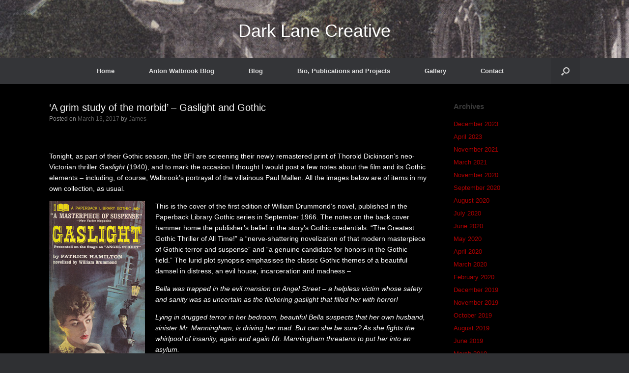

--- FILE ---
content_type: text/html; charset=UTF-8
request_url: https://darklanecreative.com/a-grim-study-of-the-morbid-gaslight-and-gothic/
body_size: 17322
content:
<!DOCTYPE html>
<html lang="en-GB">
<head>
	<meta charset="UTF-8" />
	<meta http-equiv="X-UA-Compatible" content="IE=10" />
	<link rel="profile" href="http://gmpg.org/xfn/11" />
	<link rel="pingback" href="https://darklanecreative.com/xmlrpc.php" />
	<meta name='robots' content='index, follow, max-image-preview:large, max-snippet:-1, max-video-preview:-1' />
	<style>img:is([sizes="auto" i], [sizes^="auto," i]) { contain-intrinsic-size: 3000px 1500px }</style>
	
	<!-- This site is optimized with the Yoast SEO plugin v26.8 - https://yoast.com/product/yoast-seo-wordpress/ -->
	<title>&#039;A grim study of the morbid&#039; - Gaslight and Gothic - Dark Lane Creative</title>
	<meta name="description" content="A look at the Gothic background to Anton Walbrook&#039;s performance in the film &#039;Gaslight&#039; (DIckinson, 1940)" />
	<link rel="canonical" href="https://darklanecreative.com/a-grim-study-of-the-morbid-gaslight-and-gothic/" />
	<meta property="og:locale" content="en_GB" />
	<meta property="og:type" content="article" />
	<meta property="og:title" content="&#039;A grim study of the morbid&#039; - Gaslight and Gothic - Dark Lane Creative" />
	<meta property="og:description" content="A look at the Gothic background to Anton Walbrook&#039;s performance in the film &#039;Gaslight&#039; (DIckinson, 1940)" />
	<meta property="og:url" content="https://darklanecreative.com/a-grim-study-of-the-morbid-gaslight-and-gothic/" />
	<meta property="og:site_name" content="Dark Lane Creative" />
	<meta property="article:published_time" content="2017-03-13T22:28:25+00:00" />
	<meta property="article:modified_time" content="2020-04-29T07:13:12+00:00" />
	<meta property="og:image" content="https://darklanecreative.com/wp-content/uploads/2017/03/3505648.jpg" />
	<meta name="author" content="James" />
	<meta name="twitter:card" content="summary_large_image" />
	<meta name="twitter:label1" content="Written by" />
	<meta name="twitter:data1" content="James" />
	<meta name="twitter:label2" content="Estimated reading time" />
	<meta name="twitter:data2" content="9 minutes" />
	<script type="application/ld+json" class="yoast-schema-graph">{"@context":"https://schema.org","@graph":[{"@type":"Article","@id":"https://darklanecreative.com/a-grim-study-of-the-morbid-gaslight-and-gothic/#article","isPartOf":{"@id":"https://darklanecreative.com/a-grim-study-of-the-morbid-gaslight-and-gothic/"},"author":{"name":"James","@id":"https://darklanecreative.com/#/schema/person/a7f3ff94dd5aa3eaa5733f5f8ef50c3d"},"headline":"&#8216;A grim study of the morbid&#8217; &#8211; Gaslight and Gothic","datePublished":"2017-03-13T22:28:25+00:00","dateModified":"2020-04-29T07:13:12+00:00","mainEntityOfPage":{"@id":"https://darklanecreative.com/a-grim-study-of-the-morbid-gaslight-and-gothic/"},"wordCount":1921,"commentCount":1,"keywords":["Angel Street","Angela Lansbury","Anton Walbrook","classic movies","Diana Wynyard","Gaslight","gaslighting","Gothic film","Patrick Hamilton","Pimlico Square","The Murder in Thornton Square","Thorold Dickinson"],"articleSection":["All","Diana Wynyard","Gaslight","Thorold Dickinson"],"inLanguage":"en-GB","potentialAction":[{"@type":"CommentAction","name":"Comment","target":["https://darklanecreative.com/a-grim-study-of-the-morbid-gaslight-and-gothic/#respond"]}]},{"@type":"WebPage","@id":"https://darklanecreative.com/a-grim-study-of-the-morbid-gaslight-and-gothic/","url":"https://darklanecreative.com/a-grim-study-of-the-morbid-gaslight-and-gothic/","name":"'A grim study of the morbid' - Gaslight and Gothic - Dark Lane Creative","isPartOf":{"@id":"https://darklanecreative.com/#website"},"datePublished":"2017-03-13T22:28:25+00:00","dateModified":"2020-04-29T07:13:12+00:00","author":{"@id":"https://darklanecreative.com/#/schema/person/a7f3ff94dd5aa3eaa5733f5f8ef50c3d"},"description":"A look at the Gothic background to Anton Walbrook's performance in the film 'Gaslight' (DIckinson, 1940)","breadcrumb":{"@id":"https://darklanecreative.com/a-grim-study-of-the-morbid-gaslight-and-gothic/#breadcrumb"},"inLanguage":"en-GB","potentialAction":[{"@type":"ReadAction","target":["https://darklanecreative.com/a-grim-study-of-the-morbid-gaslight-and-gothic/"]}]},{"@type":"BreadcrumbList","@id":"https://darklanecreative.com/a-grim-study-of-the-morbid-gaslight-and-gothic/#breadcrumb","itemListElement":[{"@type":"ListItem","position":1,"name":"Home","item":"https://darklanecreative.com/"},{"@type":"ListItem","position":2,"name":"Blog","item":"https://darklanecreative.com/blog/"},{"@type":"ListItem","position":3,"name":"&#8216;A grim study of the morbid&#8217; &#8211; Gaslight and Gothic"}]},{"@type":"WebSite","@id":"https://darklanecreative.com/#website","url":"https://darklanecreative.com/","name":"Dark Lane Creative","description":"Exploring the world of visual culture","potentialAction":[{"@type":"SearchAction","target":{"@type":"EntryPoint","urlTemplate":"https://darklanecreative.com/?s={search_term_string}"},"query-input":{"@type":"PropertyValueSpecification","valueRequired":true,"valueName":"search_term_string"}}],"inLanguage":"en-GB"},{"@type":"Person","@id":"https://darklanecreative.com/#/schema/person/a7f3ff94dd5aa3eaa5733f5f8ef50c3d","name":"James","image":{"@type":"ImageObject","inLanguage":"en-GB","@id":"https://darklanecreative.com/#/schema/person/image/","url":"https://secure.gravatar.com/avatar/9f7ef1ddfe30a068db51d494d06ebe4ca28999bae93e267cc5d0ff12ceb78fdb?s=96&d=mm&r=g","contentUrl":"https://secure.gravatar.com/avatar/9f7ef1ddfe30a068db51d494d06ebe4ca28999bae93e267cc5d0ff12ceb78fdb?s=96&d=mm&r=g","caption":"James"},"url":"https://darklanecreative.com/author/james/"}]}</script>
	<!-- / Yoast SEO plugin. -->


<link rel="alternate" type="application/rss+xml" title="Dark Lane Creative &raquo; Feed" href="https://darklanecreative.com/feed/" />
<link rel="alternate" type="application/rss+xml" title="Dark Lane Creative &raquo; Comments Feed" href="https://darklanecreative.com/comments/feed/" />
<link rel="alternate" type="application/rss+xml" title="Dark Lane Creative &raquo; &#8216;A grim study of the morbid&#8217; &#8211; Gaslight and Gothic Comments Feed" href="https://darklanecreative.com/a-grim-study-of-the-morbid-gaslight-and-gothic/feed/" />
		<!-- This site uses the Google Analytics by MonsterInsights plugin v9.11.1 - Using Analytics tracking - https://www.monsterinsights.com/ -->
		<!-- Note: MonsterInsights is not currently configured on this site. The site owner needs to authenticate with Google Analytics in the MonsterInsights settings panel. -->
					<!-- No tracking code set -->
				<!-- / Google Analytics by MonsterInsights -->
		<script type="text/javascript">
/* <![CDATA[ */
window._wpemojiSettings = {"baseUrl":"https:\/\/s.w.org\/images\/core\/emoji\/16.0.1\/72x72\/","ext":".png","svgUrl":"https:\/\/s.w.org\/images\/core\/emoji\/16.0.1\/svg\/","svgExt":".svg","source":{"concatemoji":"https:\/\/darklanecreative.com\/wp-includes\/js\/wp-emoji-release.min.js?ver=6.8.3"}};
/*! This file is auto-generated */
!function(s,n){var o,i,e;function c(e){try{var t={supportTests:e,timestamp:(new Date).valueOf()};sessionStorage.setItem(o,JSON.stringify(t))}catch(e){}}function p(e,t,n){e.clearRect(0,0,e.canvas.width,e.canvas.height),e.fillText(t,0,0);var t=new Uint32Array(e.getImageData(0,0,e.canvas.width,e.canvas.height).data),a=(e.clearRect(0,0,e.canvas.width,e.canvas.height),e.fillText(n,0,0),new Uint32Array(e.getImageData(0,0,e.canvas.width,e.canvas.height).data));return t.every(function(e,t){return e===a[t]})}function u(e,t){e.clearRect(0,0,e.canvas.width,e.canvas.height),e.fillText(t,0,0);for(var n=e.getImageData(16,16,1,1),a=0;a<n.data.length;a++)if(0!==n.data[a])return!1;return!0}function f(e,t,n,a){switch(t){case"flag":return n(e,"\ud83c\udff3\ufe0f\u200d\u26a7\ufe0f","\ud83c\udff3\ufe0f\u200b\u26a7\ufe0f")?!1:!n(e,"\ud83c\udde8\ud83c\uddf6","\ud83c\udde8\u200b\ud83c\uddf6")&&!n(e,"\ud83c\udff4\udb40\udc67\udb40\udc62\udb40\udc65\udb40\udc6e\udb40\udc67\udb40\udc7f","\ud83c\udff4\u200b\udb40\udc67\u200b\udb40\udc62\u200b\udb40\udc65\u200b\udb40\udc6e\u200b\udb40\udc67\u200b\udb40\udc7f");case"emoji":return!a(e,"\ud83e\udedf")}return!1}function g(e,t,n,a){var r="undefined"!=typeof WorkerGlobalScope&&self instanceof WorkerGlobalScope?new OffscreenCanvas(300,150):s.createElement("canvas"),o=r.getContext("2d",{willReadFrequently:!0}),i=(o.textBaseline="top",o.font="600 32px Arial",{});return e.forEach(function(e){i[e]=t(o,e,n,a)}),i}function t(e){var t=s.createElement("script");t.src=e,t.defer=!0,s.head.appendChild(t)}"undefined"!=typeof Promise&&(o="wpEmojiSettingsSupports",i=["flag","emoji"],n.supports={everything:!0,everythingExceptFlag:!0},e=new Promise(function(e){s.addEventListener("DOMContentLoaded",e,{once:!0})}),new Promise(function(t){var n=function(){try{var e=JSON.parse(sessionStorage.getItem(o));if("object"==typeof e&&"number"==typeof e.timestamp&&(new Date).valueOf()<e.timestamp+604800&&"object"==typeof e.supportTests)return e.supportTests}catch(e){}return null}();if(!n){if("undefined"!=typeof Worker&&"undefined"!=typeof OffscreenCanvas&&"undefined"!=typeof URL&&URL.createObjectURL&&"undefined"!=typeof Blob)try{var e="postMessage("+g.toString()+"("+[JSON.stringify(i),f.toString(),p.toString(),u.toString()].join(",")+"));",a=new Blob([e],{type:"text/javascript"}),r=new Worker(URL.createObjectURL(a),{name:"wpTestEmojiSupports"});return void(r.onmessage=function(e){c(n=e.data),r.terminate(),t(n)})}catch(e){}c(n=g(i,f,p,u))}t(n)}).then(function(e){for(var t in e)n.supports[t]=e[t],n.supports.everything=n.supports.everything&&n.supports[t],"flag"!==t&&(n.supports.everythingExceptFlag=n.supports.everythingExceptFlag&&n.supports[t]);n.supports.everythingExceptFlag=n.supports.everythingExceptFlag&&!n.supports.flag,n.DOMReady=!1,n.readyCallback=function(){n.DOMReady=!0}}).then(function(){return e}).then(function(){var e;n.supports.everything||(n.readyCallback(),(e=n.source||{}).concatemoji?t(e.concatemoji):e.wpemoji&&e.twemoji&&(t(e.twemoji),t(e.wpemoji)))}))}((window,document),window._wpemojiSettings);
/* ]]> */
</script>
<style id='wp-emoji-styles-inline-css' type='text/css'>

	img.wp-smiley, img.emoji {
		display: inline !important;
		border: none !important;
		box-shadow: none !important;
		height: 1em !important;
		width: 1em !important;
		margin: 0 0.07em !important;
		vertical-align: -0.1em !important;
		background: none !important;
		padding: 0 !important;
	}
</style>
<link rel='stylesheet' id='wp-block-library-css' href='https://darklanecreative.com/wp-includes/css/dist/block-library/style.min.css?ver=6.8.3' type='text/css' media='all' />
<style id='classic-theme-styles-inline-css' type='text/css'>
/*! This file is auto-generated */
.wp-block-button__link{color:#fff;background-color:#32373c;border-radius:9999px;box-shadow:none;text-decoration:none;padding:calc(.667em + 2px) calc(1.333em + 2px);font-size:1.125em}.wp-block-file__button{background:#32373c;color:#fff;text-decoration:none}
</style>
<style id='global-styles-inline-css' type='text/css'>
:root{--wp--preset--aspect-ratio--square: 1;--wp--preset--aspect-ratio--4-3: 4/3;--wp--preset--aspect-ratio--3-4: 3/4;--wp--preset--aspect-ratio--3-2: 3/2;--wp--preset--aspect-ratio--2-3: 2/3;--wp--preset--aspect-ratio--16-9: 16/9;--wp--preset--aspect-ratio--9-16: 9/16;--wp--preset--color--black: #000000;--wp--preset--color--cyan-bluish-gray: #abb8c3;--wp--preset--color--white: #ffffff;--wp--preset--color--pale-pink: #f78da7;--wp--preset--color--vivid-red: #cf2e2e;--wp--preset--color--luminous-vivid-orange: #ff6900;--wp--preset--color--luminous-vivid-amber: #fcb900;--wp--preset--color--light-green-cyan: #7bdcb5;--wp--preset--color--vivid-green-cyan: #00d084;--wp--preset--color--pale-cyan-blue: #8ed1fc;--wp--preset--color--vivid-cyan-blue: #0693e3;--wp--preset--color--vivid-purple: #9b51e0;--wp--preset--gradient--vivid-cyan-blue-to-vivid-purple: linear-gradient(135deg,rgba(6,147,227,1) 0%,rgb(155,81,224) 100%);--wp--preset--gradient--light-green-cyan-to-vivid-green-cyan: linear-gradient(135deg,rgb(122,220,180) 0%,rgb(0,208,130) 100%);--wp--preset--gradient--luminous-vivid-amber-to-luminous-vivid-orange: linear-gradient(135deg,rgba(252,185,0,1) 0%,rgba(255,105,0,1) 100%);--wp--preset--gradient--luminous-vivid-orange-to-vivid-red: linear-gradient(135deg,rgba(255,105,0,1) 0%,rgb(207,46,46) 100%);--wp--preset--gradient--very-light-gray-to-cyan-bluish-gray: linear-gradient(135deg,rgb(238,238,238) 0%,rgb(169,184,195) 100%);--wp--preset--gradient--cool-to-warm-spectrum: linear-gradient(135deg,rgb(74,234,220) 0%,rgb(151,120,209) 20%,rgb(207,42,186) 40%,rgb(238,44,130) 60%,rgb(251,105,98) 80%,rgb(254,248,76) 100%);--wp--preset--gradient--blush-light-purple: linear-gradient(135deg,rgb(255,206,236) 0%,rgb(152,150,240) 100%);--wp--preset--gradient--blush-bordeaux: linear-gradient(135deg,rgb(254,205,165) 0%,rgb(254,45,45) 50%,rgb(107,0,62) 100%);--wp--preset--gradient--luminous-dusk: linear-gradient(135deg,rgb(255,203,112) 0%,rgb(199,81,192) 50%,rgb(65,88,208) 100%);--wp--preset--gradient--pale-ocean: linear-gradient(135deg,rgb(255,245,203) 0%,rgb(182,227,212) 50%,rgb(51,167,181) 100%);--wp--preset--gradient--electric-grass: linear-gradient(135deg,rgb(202,248,128) 0%,rgb(113,206,126) 100%);--wp--preset--gradient--midnight: linear-gradient(135deg,rgb(2,3,129) 0%,rgb(40,116,252) 100%);--wp--preset--font-size--small: 13px;--wp--preset--font-size--medium: 20px;--wp--preset--font-size--large: 36px;--wp--preset--font-size--x-large: 42px;--wp--preset--spacing--20: 0.44rem;--wp--preset--spacing--30: 0.67rem;--wp--preset--spacing--40: 1rem;--wp--preset--spacing--50: 1.5rem;--wp--preset--spacing--60: 2.25rem;--wp--preset--spacing--70: 3.38rem;--wp--preset--spacing--80: 5.06rem;--wp--preset--shadow--natural: 6px 6px 9px rgba(0, 0, 0, 0.2);--wp--preset--shadow--deep: 12px 12px 50px rgba(0, 0, 0, 0.4);--wp--preset--shadow--sharp: 6px 6px 0px rgba(0, 0, 0, 0.2);--wp--preset--shadow--outlined: 6px 6px 0px -3px rgba(255, 255, 255, 1), 6px 6px rgba(0, 0, 0, 1);--wp--preset--shadow--crisp: 6px 6px 0px rgba(0, 0, 0, 1);}:where(.is-layout-flex){gap: 0.5em;}:where(.is-layout-grid){gap: 0.5em;}body .is-layout-flex{display: flex;}.is-layout-flex{flex-wrap: wrap;align-items: center;}.is-layout-flex > :is(*, div){margin: 0;}body .is-layout-grid{display: grid;}.is-layout-grid > :is(*, div){margin: 0;}:where(.wp-block-columns.is-layout-flex){gap: 2em;}:where(.wp-block-columns.is-layout-grid){gap: 2em;}:where(.wp-block-post-template.is-layout-flex){gap: 1.25em;}:where(.wp-block-post-template.is-layout-grid){gap: 1.25em;}.has-black-color{color: var(--wp--preset--color--black) !important;}.has-cyan-bluish-gray-color{color: var(--wp--preset--color--cyan-bluish-gray) !important;}.has-white-color{color: var(--wp--preset--color--white) !important;}.has-pale-pink-color{color: var(--wp--preset--color--pale-pink) !important;}.has-vivid-red-color{color: var(--wp--preset--color--vivid-red) !important;}.has-luminous-vivid-orange-color{color: var(--wp--preset--color--luminous-vivid-orange) !important;}.has-luminous-vivid-amber-color{color: var(--wp--preset--color--luminous-vivid-amber) !important;}.has-light-green-cyan-color{color: var(--wp--preset--color--light-green-cyan) !important;}.has-vivid-green-cyan-color{color: var(--wp--preset--color--vivid-green-cyan) !important;}.has-pale-cyan-blue-color{color: var(--wp--preset--color--pale-cyan-blue) !important;}.has-vivid-cyan-blue-color{color: var(--wp--preset--color--vivid-cyan-blue) !important;}.has-vivid-purple-color{color: var(--wp--preset--color--vivid-purple) !important;}.has-black-background-color{background-color: var(--wp--preset--color--black) !important;}.has-cyan-bluish-gray-background-color{background-color: var(--wp--preset--color--cyan-bluish-gray) !important;}.has-white-background-color{background-color: var(--wp--preset--color--white) !important;}.has-pale-pink-background-color{background-color: var(--wp--preset--color--pale-pink) !important;}.has-vivid-red-background-color{background-color: var(--wp--preset--color--vivid-red) !important;}.has-luminous-vivid-orange-background-color{background-color: var(--wp--preset--color--luminous-vivid-orange) !important;}.has-luminous-vivid-amber-background-color{background-color: var(--wp--preset--color--luminous-vivid-amber) !important;}.has-light-green-cyan-background-color{background-color: var(--wp--preset--color--light-green-cyan) !important;}.has-vivid-green-cyan-background-color{background-color: var(--wp--preset--color--vivid-green-cyan) !important;}.has-pale-cyan-blue-background-color{background-color: var(--wp--preset--color--pale-cyan-blue) !important;}.has-vivid-cyan-blue-background-color{background-color: var(--wp--preset--color--vivid-cyan-blue) !important;}.has-vivid-purple-background-color{background-color: var(--wp--preset--color--vivid-purple) !important;}.has-black-border-color{border-color: var(--wp--preset--color--black) !important;}.has-cyan-bluish-gray-border-color{border-color: var(--wp--preset--color--cyan-bluish-gray) !important;}.has-white-border-color{border-color: var(--wp--preset--color--white) !important;}.has-pale-pink-border-color{border-color: var(--wp--preset--color--pale-pink) !important;}.has-vivid-red-border-color{border-color: var(--wp--preset--color--vivid-red) !important;}.has-luminous-vivid-orange-border-color{border-color: var(--wp--preset--color--luminous-vivid-orange) !important;}.has-luminous-vivid-amber-border-color{border-color: var(--wp--preset--color--luminous-vivid-amber) !important;}.has-light-green-cyan-border-color{border-color: var(--wp--preset--color--light-green-cyan) !important;}.has-vivid-green-cyan-border-color{border-color: var(--wp--preset--color--vivid-green-cyan) !important;}.has-pale-cyan-blue-border-color{border-color: var(--wp--preset--color--pale-cyan-blue) !important;}.has-vivid-cyan-blue-border-color{border-color: var(--wp--preset--color--vivid-cyan-blue) !important;}.has-vivid-purple-border-color{border-color: var(--wp--preset--color--vivid-purple) !important;}.has-vivid-cyan-blue-to-vivid-purple-gradient-background{background: var(--wp--preset--gradient--vivid-cyan-blue-to-vivid-purple) !important;}.has-light-green-cyan-to-vivid-green-cyan-gradient-background{background: var(--wp--preset--gradient--light-green-cyan-to-vivid-green-cyan) !important;}.has-luminous-vivid-amber-to-luminous-vivid-orange-gradient-background{background: var(--wp--preset--gradient--luminous-vivid-amber-to-luminous-vivid-orange) !important;}.has-luminous-vivid-orange-to-vivid-red-gradient-background{background: var(--wp--preset--gradient--luminous-vivid-orange-to-vivid-red) !important;}.has-very-light-gray-to-cyan-bluish-gray-gradient-background{background: var(--wp--preset--gradient--very-light-gray-to-cyan-bluish-gray) !important;}.has-cool-to-warm-spectrum-gradient-background{background: var(--wp--preset--gradient--cool-to-warm-spectrum) !important;}.has-blush-light-purple-gradient-background{background: var(--wp--preset--gradient--blush-light-purple) !important;}.has-blush-bordeaux-gradient-background{background: var(--wp--preset--gradient--blush-bordeaux) !important;}.has-luminous-dusk-gradient-background{background: var(--wp--preset--gradient--luminous-dusk) !important;}.has-pale-ocean-gradient-background{background: var(--wp--preset--gradient--pale-ocean) !important;}.has-electric-grass-gradient-background{background: var(--wp--preset--gradient--electric-grass) !important;}.has-midnight-gradient-background{background: var(--wp--preset--gradient--midnight) !important;}.has-small-font-size{font-size: var(--wp--preset--font-size--small) !important;}.has-medium-font-size{font-size: var(--wp--preset--font-size--medium) !important;}.has-large-font-size{font-size: var(--wp--preset--font-size--large) !important;}.has-x-large-font-size{font-size: var(--wp--preset--font-size--x-large) !important;}
:where(.wp-block-post-template.is-layout-flex){gap: 1.25em;}:where(.wp-block-post-template.is-layout-grid){gap: 1.25em;}
:where(.wp-block-columns.is-layout-flex){gap: 2em;}:where(.wp-block-columns.is-layout-grid){gap: 2em;}
:root :where(.wp-block-pullquote){font-size: 1.5em;line-height: 1.6;}
</style>
<link rel='stylesheet' id='wp-components-css' href='https://darklanecreative.com/wp-includes/css/dist/components/style.min.css?ver=6.8.3' type='text/css' media='all' />
<link rel='stylesheet' id='godaddy-styles-css' href='https://darklanecreative.com/wp-content/mu-plugins/vendor/wpex/godaddy-launch/includes/Dependencies/GoDaddy/Styles/build/latest.css?ver=2.0.2' type='text/css' media='all' />
<link rel='stylesheet' id='vantage-style-css' href='https://darklanecreative.com/wp-content/themes/vantage/style.css?ver=1.20.32' type='text/css' media='all' />
<link rel='stylesheet' id='font-awesome-css' href='https://darklanecreative.com/wp-content/themes/vantage/fontawesome/css/font-awesome.css?ver=4.6.2' type='text/css' media='all' />
<link rel='stylesheet' id='siteorigin-mobilenav-css' href='https://darklanecreative.com/wp-content/themes/vantage/inc/mobilenav/css/mobilenav.css?ver=1.20.32' type='text/css' media='all' />
<link rel='stylesheet' id='gem-base-css' href='https://darklanecreative.com/wp-content/plugins/godaddy-email-marketing-sign-up-forms/css/gem.min.css?ver=1.4.3' type='text/css' media='all' />
<script type="text/javascript" src="https://darklanecreative.com/wp-includes/js/tinymce/tinymce.min.js?ver=49110-20250317" id="wp-tinymce-root-js"></script>
<script type="text/javascript" src="https://darklanecreative.com/wp-includes/js/tinymce/plugins/compat3x/plugin.min.js?ver=49110-20250317" id="wp-tinymce-js"></script>
<script type="text/javascript" src="https://darklanecreative.com/wp-includes/js/jquery/jquery.min.js?ver=3.7.1" id="jquery-core-js"></script>
<script type="text/javascript" src="https://darklanecreative.com/wp-includes/js/jquery/jquery-migrate.min.js?ver=3.4.1" id="jquery-migrate-js"></script>
<script type="text/javascript" src="https://darklanecreative.com/wp-content/themes/vantage/js/jquery.flexslider.min.js?ver=2.1" id="jquery-flexslider-js"></script>
<script type="text/javascript" src="https://darklanecreative.com/wp-content/themes/vantage/js/jquery.touchSwipe.min.js?ver=1.6.6" id="jquery-touchswipe-js"></script>
<script type="text/javascript" id="vantage-main-js-extra">
/* <![CDATA[ */
var vantage = {"fitvids":"1"};
/* ]]> */
</script>
<script type="text/javascript" src="https://darklanecreative.com/wp-content/themes/vantage/js/jquery.theme-main.min.js?ver=1.20.32" id="vantage-main-js"></script>
<script type="text/javascript" src="https://darklanecreative.com/wp-content/themes/vantage/js/jquery.fitvids.min.js?ver=1.0" id="jquery-fitvids-js"></script>
<!--[if lt IE 9]>
<script type="text/javascript" src="https://darklanecreative.com/wp-content/themes/vantage/js/html5.min.js?ver=3.7.3" id="vantage-html5-js"></script>
<![endif]-->
<!--[if (gte IE 6)&(lte IE 8)]>
<script type="text/javascript" src="https://darklanecreative.com/wp-content/themes/vantage/js/selectivizr.min.js?ver=1.0.3b" id="vantage-selectivizr-js"></script>
<![endif]-->
<script type="text/javascript" id="siteorigin-mobilenav-js-extra">
/* <![CDATA[ */
var mobileNav = {"search":{"url":"https:\/\/darklanecreative.com","placeholder":"Search"},"text":{"navigate":"Menu","back":"Back","close":"Close"},"nextIconUrl":"https:\/\/darklanecreative.com\/wp-content\/themes\/vantage\/inc\/mobilenav\/images\/next.png","mobileMenuClose":"<i class=\"fa fa-times\"><\/i>"};
/* ]]> */
</script>
<script type="text/javascript" src="https://darklanecreative.com/wp-content/themes/vantage/inc/mobilenav/js/mobilenav.min.js?ver=1.20.32" id="siteorigin-mobilenav-js"></script>
<link rel="https://api.w.org/" href="https://darklanecreative.com/wp-json/" /><link rel="alternate" title="JSON" type="application/json" href="https://darklanecreative.com/wp-json/wp/v2/posts/88" /><link rel="EditURI" type="application/rsd+xml" title="RSD" href="https://darklanecreative.com/xmlrpc.php?rsd" />
<meta name="generator" content="WordPress 6.8.3" />
<link rel='shortlink' href='https://darklanecreative.com/?p=88' />
<link rel="alternate" title="oEmbed (JSON)" type="application/json+oembed" href="https://darklanecreative.com/wp-json/oembed/1.0/embed?url=https%3A%2F%2Fdarklanecreative.com%2Fa-grim-study-of-the-morbid-gaslight-and-gothic%2F" />
<link rel="alternate" title="oEmbed (XML)" type="text/xml+oembed" href="https://darklanecreative.com/wp-json/oembed/1.0/embed?url=https%3A%2F%2Fdarklanecreative.com%2Fa-grim-study-of-the-morbid-gaslight-and-gothic%2F&#038;format=xml" />
<meta name="viewport" content="width=device-width, initial-scale=1" />			<style type="text/css">
				.so-mobilenav-mobile + * { display: none; }
				@media screen and (max-width: 480px) { .so-mobilenav-mobile + * { display: block; } .so-mobilenav-standard + * { display: none; } .site-navigation #search-icon { display: none; } .has-menu-search .main-navigation ul { margin-right: 0 !important; }
				
								}
			</style>
				<style type="text/css" media="screen">
			#footer-widgets .widget { width: 100%; }
			#masthead-widgets .widget { width: 100%; }
		</style>
		<style type="text/css" id="customizer-css">#masthead.site-header .hgroup .site-title, #masthead.masthead-logo-in-menu .logo > .site-title { font-size: 36px } #masthead.site-header .hgroup .site-title, #masthead.site-header.masthead-logo-in-menu .logo > .site-title { color: #ffffff } #masthead .hgroup .support-text, #masthead .hgroup .site-description { color: #ffffff } #page-title, article.post .entry-header h1.entry-title, article.page .entry-header h1.entry-title, .woocommerce #page-wrapper .product h1.entry-title { color: #ffffff } .entry-content { font-size: 14px } .entry-content, .entry-summary, #comments .commentlist article .comment-meta a { color: #ffffff } .entry-content h1, .entry-content h2, .entry-content h3, .entry-content h4, .entry-content h5, .entry-content h6, #comments .commentlist article .comment-author a, #comments .commentlist article .comment-author, #comments-title, #reply-title, #commentform label { color: #ffffff } #comments-title, #reply-title { border-bottom-color: #ffffff } #masthead .hgroup .logo-wrapper { flex: 1 } #masthead .hgroup .logo, #masthead .hgroup .site-description { text-align: center } #masthead .hgroup .logo, #masthead .hgroup .site-logo-link { float: none } #masthead .hgroup .logo img, #masthead .hgroup .site-logo-link img { display: block; margin: 0 auto } #masthead .hgroup:not(.masthead-sidebar) { flex-direction: column } .entry-content a, .entry-content a:visited, article.post .author-box .box-content .author-posts a:hover, #secondary a, #secondary a:visited, #masthead .hgroup a, #masthead .hgroup a:visited, .comment-form .logged-in-as a, .comment-form .logged-in-as a:visited { color: #ad0000 } .entry-content a:hover, .entry-content a:focus, .entry-content a:active, #secondary a:hover, #masthead .hgroup a:hover, #masthead .hgroup a:focus, #masthead .hgroup a:active, .comment-form .logged-in-as a:hover, .comment-form .logged-in-as a:focus, .comment-form .logged-in-as a:active { color: #ad0000 } .entry-content a:hover, .textwidget a:hover { text-decoration: underline } .main-navigation ul { text-align: center } .main-navigation ul li:hover > a, .main-navigation ul li.focus > a, #search-icon #search-icon-icon:hover, #search-icon #search-icon-icon:focus, .site-header .shopping-cart-link .shopping-cart-count { background-color: #ad0000 } .main-navigation ul ul li:hover > a, .main-navigation ul ul li.focus > a { background-color: #ad0000 } #header-sidebar .widget_nav_menu ul.menu > li > ul.sub-menu { border-top-color: #ad0000 } a.button, button, html input[type="button"], input[type="reset"], input[type="submit"], .post-navigation a, #image-navigation a, article.post .more-link, article.page .more-link, .paging-navigation a, .woocommerce #page-wrapper .button, .woocommerce a.button, .woocommerce .checkout-button, .woocommerce input.button, #infinite-handle span button { text-shadow: none } a.button, button, html input[type="button"], input[type="reset"], input[type="submit"], .post-navigation a, #image-navigation a, article.post .more-link, article.page .more-link, .paging-navigation a, .woocommerce #page-wrapper .button, .woocommerce a.button, .woocommerce .checkout-button, .woocommerce input.button, .woocommerce #respond input#submit.alt, .woocommerce a.button.alt, .woocommerce button.button.alt, .woocommerce input.button.alt, #infinite-handle span { -webkit-box-shadow: none; -moz-box-shadow: none; box-shadow: none } #masthead { background-color: #020202; background-image: url("https://darklanecreative.com/wp-content/uploads/2017/03/cropped-4872587_orig.jpg"); background-position: center; background-repeat: no-repeat } #main { background-color: #000000 } </style><link rel="icon" href="https://darklanecreative.com/wp-content/uploads/2017/03/cropped-Chard-lodge-32x32.jpg" sizes="32x32" />
<link rel="icon" href="https://darklanecreative.com/wp-content/uploads/2017/03/cropped-Chard-lodge-192x192.jpg" sizes="192x192" />
<link rel="apple-touch-icon" href="https://darklanecreative.com/wp-content/uploads/2017/03/cropped-Chard-lodge-180x180.jpg" />
<meta name="msapplication-TileImage" content="https://darklanecreative.com/wp-content/uploads/2017/03/cropped-Chard-lodge-270x270.jpg" />
</head>

<body class="wp-singular post-template-default single single-post postid-88 single-format-standard wp-theme-vantage group-blog responsive layout-full no-js has-sidebar has-menu-search page-layout-default mobilenav">


<div id="page-wrapper">

	<a class="skip-link screen-reader-text" href="#content">Skip to content</a>

	
	
		<header id="masthead" class="site-header" role="banner">

	<div class="hgroup full-container ">

		
			<div class="logo-wrapper">
				<a href="https://darklanecreative.com/" title="Dark Lane Creative" rel="home" class="logo">
					<p class="site-title">Dark Lane Creative</p>				</a>
							</div>

			
				<div class="support-text">
									</div>

			
		
	</div><!-- .hgroup.full-container -->

	
<nav class="site-navigation main-navigation primary use-vantage-sticky-menu use-sticky-menu">

	<div class="full-container">
				
		<div class="main-navigation-container">
			<div id="so-mobilenav-standard-1" data-id="1" class="so-mobilenav-standard"></div><div class="menu-main-menu-container"><ul id="menu-main-menu" class="menu"><li id="menu-item-501" class="menu-item menu-item-type-custom menu-item-object-custom menu-item-home menu-item-501"><a href="https://darklanecreative.com"><span class="icon"></span>Home</a></li>
<li id="menu-item-829" class="menu-item menu-item-type-taxonomy menu-item-object-category menu-item-829"><a href="https://darklanecreative.com/category/anton-walbrook/">Anton Walbrook Blog</a></li>
<li id="menu-item-959" class="menu-item menu-item-type-post_type menu-item-object-page current_page_parent menu-item-959"><a href="https://darklanecreative.com/blog/">Blog</a></li>
<li id="menu-item-502" class="menu-item menu-item-type-post_type menu-item-object-page menu-item-has-children menu-item-502"><a href="https://darklanecreative.com/bio-publications-and-projects/">Bio, Publications and Projects</a>
<ul class="sub-menu">
	<li id="menu-item-504" class="menu-item menu-item-type-post_type menu-item-object-page menu-item-504"><a href="https://darklanecreative.com/published-work/">Published Work</a></li>
	<li id="menu-item-505" class="menu-item menu-item-type-post_type menu-item-object-page menu-item-505"><a href="https://darklanecreative.com/current-projects/">Current projects</a></li>
	<li id="menu-item-503" class="menu-item menu-item-type-post_type menu-item-object-page menu-item-503"><a href="https://darklanecreative.com/a-carnal-medium/">A Carnal Medium</a></li>
</ul>
</li>
<li id="menu-item-506" class="menu-item menu-item-type-post_type menu-item-object-page menu-item-506"><a href="https://darklanecreative.com/gallery/">Gallery</a></li>
<li id="menu-item-518" class="menu-item menu-item-type-post_type menu-item-object-page menu-item-518"><a href="https://darklanecreative.com/contact-darklanecreative-com/">Contact</a></li>
</ul></div><div id="so-mobilenav-mobile-1" data-id="1" class="so-mobilenav-mobile"></div><div class="menu-mobilenav-container"><ul id="mobile-nav-item-wrap-1" class="menu"><li><a href="#" class="mobilenav-main-link" data-id="1"><span class="mobile-nav-icon"></span><span class="mobilenav-main-link-text">Menu</span></a></li></ul></div>		</div>

					<div id="search-icon">
				<div id="search-icon-icon" tabindex="0" role="button" aria-label="Open the search"><div class="vantage-icon-search"></div></div>
				
<form method="get" class="searchform" action="https://darklanecreative.com/" role="search">
	<label for="search-form" class="screen-reader-text">Search for:</label>
	<input type="search" name="s" class="field" id="search-form" value="" placeholder="Search"/>
</form>
			</div>
					</div>
</nav><!-- .site-navigation .main-navigation -->

</header><!-- #masthead .site-header -->

	
	
	
	
	<div id="main" class="site-main">
		<div class="full-container">
			
<div id="primary" class="content-area">
	<div id="content" class="site-content" role="main">

		
		
<article id="post-88" class="post post-88 type-post status-publish format-standard hentry category-all category-diana-wynyard category-gaslight category-thorold-dickinson tag-angel-street tag-angela-lansbury tag-anton-walbrook tag-classic-movies tag-diana-wynyard tag-gaslight tag-gaslighting tag-gothic-film tag-patrick-hamilton tag-pimlico-square tag-the-murder-in-thornton-square tag-thorold-dickinson">

	<div class="entry-main">

		
					<header class="entry-header">

				
									<h1 class="entry-title">&#8216;A grim study of the morbid&#8217; &#8211; Gaslight and Gothic</h1>
				
									<div class="entry-meta">
						Posted on <a href="https://darklanecreative.com/a-grim-study-of-the-morbid-gaslight-and-gothic/" title="10:28 pm" rel="bookmark"><time class="entry-date" datetime="2017-03-13T22:28:25+00:00">March 13, 2017</time></a><time class="updated" datetime="2020-04-29T07:13:12+00:00">April 29, 2020</time> <span class="byline"> by <span class="author vcard"><a class="url fn n" href="https://darklanecreative.com/author/james/" title="View all posts by James" rel="author">James</a></span></span> 					</div><!-- .entry-meta -->
				
			</header><!-- .entry-header -->
		
		<div class="entry-content">
			<p>&nbsp;</p>
<div class="paragraph" style="text-align: left;">Tonight, as part of their Gothic season, the BFI are screening their newly remastered print of Thorold Dickinson&#8217;s neo-Victorian thriller&nbsp;<em>Gaslight&nbsp;</em>(1940), and to mark the occasion I thought I would post a few notes about the film and its Gothic elements &#8211; including, of course, Walbrook&#8217;s portrayal of the villainous Paul Mallen.&nbsp;All the images below are of items in my own collection, as usual.</div>
<p><img fetchpriority="high" decoding="async" class="alignleft size-full wp-image-2315" src="/wp-content/uploads/2017/03/3505648.jpg" alt="" width="195" height="335" srcset="https://darklanecreative.com/wp-content/uploads/2017/03/3505648.jpg 195w, https://darklanecreative.com/wp-content/uploads/2017/03/3505648-175x300.jpg 175w" sizes="(max-width: 195px) 100vw, 195px" /></p>
<div class="paragraph" style="text-align: left; display: block;">
<p>This is the cover of the first edition of William Drummond&#8217;s novel, published in the Paperback Library Gothic series in September 1966. The notes on the back cover hammer home the publisher&#8217;s belief in the story&#8217;s Gothic credentials: &#8220;The Greatest Gothic Thriller of All Time!&#8221; a &#8220;nerve-shattering novelization of that modern masterpiece of Gothic terror and suspense&#8221; and &#8220;a genuine candidate for honors in the Gothic field.&#8221;&nbsp;The lurid plot synopsis emphasises the classic Gothic themes of a beautiful damsel in distress, an evil house, incarceration and madness &#8211;</p>
<p><em>Bella was trapped in the evil mansion on Angel Street &#8211; a helpless victim whose safety and sanity was as uncertain as the flickering gaslight that filled her with horror!</em></p>
<p><em>Lying in drugged terror in her bedroom, beautiful Bella suspects that her own husband, sinister Mr. Manningham, is driving her mad. But can she be sure? As she fights the whirlpool of insanity, again and again Mr. Manningham threatens to put her into an asylum.&nbsp;</em></p>
<p>This picture of Bella shows her looking thoughtful rather than terrified, and it should be noted that Drummond&#8217;s characterisation of Bella differs considerably from that seen in the film: in the novel she has received a classical education and has a much more vigorous and inquiring mind. Diana Wynyard&#8217;s performance is an exquisite portrait of innocence and vulnerability, which makes her humilation at Mallen&#8217;s hands all the more painful to watch.</p>
</div>
<hr style="width: 100%; clear: both; visibility: hidden;">
<p><img decoding="async" class="alignleft size-full wp-image-2035" src="/wp-content/uploads/2017/12/8872372.jpg" alt="" width="192" height="309" srcset="https://darklanecreative.com/wp-content/uploads/2017/12/8872372.jpg 192w, https://darklanecreative.com/wp-content/uploads/2017/12/8872372-186x300.jpg 186w" sizes="(max-width: 192px) 100vw, 192px" /></p>
<div class="paragraph" style="text-align: left; display: block;">
<p>The following year saw the publication in Britain of this paperback, issued by Arrow Books. Most of the text on the back cover repeats the blurb from the American edition.</p>
<p>The cover picture, like the one above, consists of three key images &#8211; the female victim, the male villain, and the fog-shrouded gaslight; it is around this trilogy that the entire story revolves. Although subtitled &#8216;A Victorian Thriller in Three Acts&#8217;, Patrick Hamilton&#8217;s 1938 play lacks the complex plot twists and revelations that are typically found in 19th century crime mysteries. The suspense is psychological rather than plot-driven, and the film therefore depends heavily upon strong performances from the actors: Walbrook as Mallen, Diana Wynyard as Bella, with support from Frank Pettingell as Sergeant Rough, Catherine Cordell as the vixenish maid Nancy, and Robert Newton as Bella&#8217;s cousin, Viscount Ullswater.</p>
<p><em>Gaslight</em>&#8216;s atmosphere of threat and menace is made more disturbing by the carefully crafted domestic setting, highlighting the contrast between the genteel Victorian household and the murder and insanity that lurk within. In a moment of appalling hypocrisy, Mallen leads the household in family prayers, picking up the Bible to read the opening line of&nbsp;<span style="font-size: medium;">Psalm 127: &#8216;Except the Lord builds the house&#8230;&#8217; It is in fact the dark and violent history of the house that is disturbing both husband and wife; such a troubled relationship between a house&#8217;s past and present is another classic trope of</span> the Gothic tradition.</p>
<p>There are many other literary echoes in Hamilton&#8217;s Victorian pastiche.&nbsp;The name of Sergeant Rough is probably meant to recall that of Wilkie Collins&#8217; character Sergeant Cuff in&nbsp;<em>The Moonstone </em>(1868) &#8211; one of the first detectives in fiction, and an archetypal figure for subsequent detective heroes. &nbsp;Similarities exist between the plot of&nbsp;<em>Gaslight </em>and that of&nbsp;Collins&#8217; earlier novel&nbsp;<em>The Woman in White </em>(1859) &#8211;&nbsp;a wicked and avaricious husband exercising despotic control over his wife, concealed identities, falsified family histories, and the incarceration of a healthy married woman in an asylum for &#8220;delusions&#8221; that are in fact true. Parallels can also be made to&nbsp;<em>Jane Eyre&nbsp;</em><span style="font-size: medium;">(1847), with Mrs&nbsp;Mallen&#8217;s virtual imprisonment in her Westminster townhouse echoing the incarceration of Mrs Rochester&#8217;s in the attic at Thornfield. &nbsp;<em>Gaslight </em>shows&nbsp;the absolute power that could be wielded by a Victorian husband over his wife, and it is worth remembering that, until the Married Women&#8217;s Property Acts of 1870 and 1882, women like Bella Mallen had no control over their money and property, which were the legal possession of her husband. It is rather ironic that Walbrook was fresh from triumphant performances as wholesome Prince Albert Albert in&nbsp;<em>Victoria the Great </em>(1937) and <em>Sixty Glorious Years </em>(1938), before participating in Hamilton&#8217;s attack on the dark side of Victorian masculinity.</span></p>
<p>Viewers of the film were impressed by Walbrook&#8217;s performance, which proved &#8211; as one letter-writer in <em>The Picturegoer </em>put it &#8211; that<span style="font-size: 13px;"> &#8216;</span>he can be as good a villain as hero.&#8217; &nbsp;Lionel Collier, in the same magazine, called <em>Gaslight </em>&#8216;a piece of Grand Guignol&#8217; and added, &#8216;Anton Walbrook<span style="font-size: 13px;">&nbsp;</span><span style="font-size: medium;">is brilliant as the merciless, calculating murderer. It is a grim study of the morbid.&#8217;</span></p>
<p><span style="font-size: medium;">Although we never see Mallen striking Bella, the presence of domestic violence is symbolised by the Punch and Judy show taking place beneath their window in Pimlico Square. &nbsp;The archetypal tale of such domestic cruelty is of course Bluebeard, a legend explicitly cited in the 1944 MGM remake of <em>Gaslight</em>, where Bella (renamed Paula Alquist in the Hollywood version) falls into a conversation on a train with an old lady who is reading a Gothic novel based on the Bluebeard story, and then moves on to relate this to the murder of Paula&#8217;s aunt in London. Although there is no &#8216;forbidden chamber&#8217; at No. 12 Pimlico Square, Bella&#8217;s discovery of secret objects &#8211; such as the the letters locked away inside Mallen&#8217;s bureau &#8211; reveal the truth about her husband&#8217;s real identity and murderous past, thus placing her life in further danger. As with <em>Bluebeard, </em>she does not save herself but relies on male intervention from outside the house. However, there is a clever twist at the end of the play, when Bella locks herself and Mallen inside the bedroom alone, and throws away the key; now the villain is unprotected, the police are on the other side of a locked door, and he is alone with a madwoman who has fully realised the extent of her husband&#8217;s evil&#8230;..</span></p>
</div>
<hr style="width: 100%; clear: both; visibility: hidden;">
<div>
<div class="wsite-image wsite-image-border-thin " style="padding-top: 10px; padding-bottom: 10px; margin-left: 0; margin-right: 0; text-align: center;">
<p><a> <img decoding="async" style="width: auto; max-width: 100%;" src="/wp-content/uploads/2017/12/9991096.jpg" alt="Picture"></a></p>
<div style="display: block; font-size: 90%;"></div>
</div>
</div>
<p><span style="display: table; z-index: 10; width: auto; position: relative; float: left; max-width: 100%; ;clear: left; margin-top: 0px; *margin-top: 0px;"><a><img decoding="async" class="galleryImageBorder wsite-image" style="border-width: 0; max-width: 100%; margin: 5px 10px 10px 0px;" src="/wp-content/uploads/2017/12/1388351141.png" alt="Picture"></a></span></p>
<div class="paragraph" style="text-align: left; display: block;">
<p>Patrick Hamilton got the central idea for his play &#8211; the image of dimming gas lights &#8211; from a crime novel written by his brother Bruce Hamilton, <em>To Be Hanged </em>(1930.)</p>
<p>Written during 1937 it was first performed at the Richmond Theatre in Surrey on 5 December 1938, produced by Gardner Davies. It soon transferred to the west end, opening at the Apollo Theatre on 31 January 1939.&nbsp;George VI and Queen Elizabeth&nbsp;were among those who saw the play.</p>
<p>The part of the villainous husband was played by Denis Arundell, who had a small role alongside Walbrook in <em>The Life and Death of Colonel Blimp </em>four years later.&nbsp;<span style="font-size: medium;">On 19 March 1939 Arundell and the rest of the cast performed the play before BBC cameras at Alexandra Palace, enabling it to be broadcast live for television audiences (then numbering well under 100,000 households in the UK.)&nbsp;</span></p>
<p>The play later moved to Broadway, where it opened under the title of <em>Angel Street&nbsp;</em>on 5 December 1941 &#8211; two days before the Japanese attack on Pearl Harbor. &nbsp;Manningham&#8217;s role was played by Vincent Price and the production ran&nbsp;for four years, bringing Hamilton considerable wealth. &nbsp;When the MGM film starring Charles Boyer and Ingrid Bergman was released in Britain it went under the title of <em>The Murder in Thornton Square&nbsp;</em>to avoid confusion with the British original.</p>
</div>
<hr style="width: 100%; clear: both; visibility: hidden;">
<p><span style="display: table; z-index: 10; width: auto; position: relative; float: left; max-width: 100%; ;clear: left; margin-top: 20px; *margin-top: 40px;"><a><img decoding="async" class="galleryImageBorder wsite-image" style="border-width: 1px; padding: 3px; max-width: 100%; margin: 5px 0px 10px 10px;" src="/wp-content/uploads/2017/12/5436520.jpg" alt="Picture"></a></span></p>
<div class="paragraph" style="text-align: left; display: block;">
<p>This is an early promotional poster for <em>Gaslight, </em>issued with&nbsp;<em>Kinematograph Weekly </em>magazine&nbsp;in January 1940. The director&#8217;s name is given here as Anthony Asquith; within a few days he would be replaced by Thorold Dickinson.</p>
<p>Although I am a huge admirer of Dickinson&#8217;s work, I remain curious as to what Asquith would have done with <em>Gaslight. </em>He proved himself a skilled director of theatrical adaptations, but the atmospheric power of some of his early silent films &#8211; especially <em>A Cottage on Dartmoor </em>&#8211; suggests he could have made something quite special out of Hamilton&#8217;s play. In the same year that Hollywood remade <em>Gaslight, </em>Asquith produced a costume drama for Gainsborough Studios &#8211; <em>Fanny by Gaslight </em>&#8211; which is also set in late Victorian London and features another black-caped villain, this time played by James Mason.</p>
</div>
<hr style="width: 100%; clear: both; visibility: hidden;">
<p><span style="display: table; z-index: 10; width: auto; position: relative; float: left; max-width: 100%; ;clear: left; margin-top: 0px; *margin-top: 0px;"><a><img decoding="async" class="galleryImageBorder wsite-image" style="border-width: 1px; padding: 3px; max-width: 100%; margin: 5px 10px 10px 0px;" src="/wp-content/uploads/2017/12/4772774.jpg" alt="Picture"></a></span></p>
<div class="paragraph" style="text-align: left; display: block;">
<p>The poor condition of this glass plate is due to its having been discovered on&nbsp;a rubbish dump in Scotland. Someone once suggested to me that it was a beer mat, but the plate is in fact a lantern slide, hand made for the purpose of advertising <em>Gaslight </em>to cinema audiences: the image would have been projected onto the cinema screen prior to another film being shown, in the same way that trailers are now shown. The use of such slides persisted into the 1950s, and even later in some places.</p>
</div>
<hr style="width: 100%; clear: both; visibility: hidden;">
<p><span style="display: table; z-index: 10; width: auto; position: relative; float: right; max-width: 100%; ;clear: right; margin-top: 8px; *margin-top: 16px;"><a><img decoding="async" class="galleryImageBorder wsite-image aligncenter" style="border-width: 0; max-width: 100%; margin: 5px 0px 10px 10px;" src="/wp-content/uploads/2017/12/1388506392.png" alt="Picture"></a></span></p>
<div class="paragraph" style="text-align: left; display: block;">
<p>&nbsp;</p>
<p>&nbsp;</p>
<p>&nbsp;</p>
<p>&nbsp;</p>
<p>&nbsp;</p>
<p>&nbsp;</p>
<p>&nbsp;</p>
<p>&nbsp;</p>
<p>&nbsp;</p>
</div>
<p>&nbsp;</p>
<p>&nbsp;</p>
<div class="paragraph" style="text-align: left; display: block;">
<p>On the left is a Spanish handbill advertising <em>Gaslight </em>at the &#8216;Cine Victoria&#8217; in Silla. The reverse of the bill promises that the film will deliver &#8216;Gran emocion!&#8217; and &#8216;Intenso dramatismo!&#8217;, although the promoters obviously thought a picture of can-can dancers would widen the film&#8217;s appeal. The image of Walbrook and Wynyard is clearly based on the film still on the right, which was issued as a postcard by <em>Picturegoer </em>magazine.</p>
<p>The two actors had already proved their ability to work well together in Noel Coward&#8217;s comedy <em>Design for Living, </em>which opened in the West End in January 1939 and ran &#8211; at various venues &nbsp;&#8211; for twelve months, allowing the two stars only a short break before they began filming <em>Gaslight.&nbsp;</em></p>
</div>
<hr style="width: 100%; clear: both; visibility: hidden;">
<p><span style="display: table; z-index: 10; width: auto; position: relative; float: right; max-width: 100%; ;clear: right; margin-top: 20px; *margin-top: 40px;"><a><img decoding="async" class="galleryImageBorder wsite-image" style="border-width: 0; max-width: 100%; margin: 5px 0px 10px 10px;" src="/wp-content/uploads/2017/12/1388507815.png" alt="Picture"></a></span></p>
<div class="paragraph" style="text-align: left; display: block;"></div>
<hr style="width: 100%; clear: both; visibility: hidden;">
<p><span style="display: table; z-index: 10; width: auto; position: relative; float: right; max-width: 100%; ;clear: right; margin-top: 0px; *margin-top: 0px;"><a><img decoding="async" class="galleryImageBorder wsite-image" style="border-width: 0; max-width: 100%; margin: 5px 0px 10px 10px;" src="/wp-content/uploads/2017/12/1388508594.png" alt="Picture"></a></span></p>
<div class="paragraph" style="text-align: left; display: block;">
<p>The relationship between Otto (Walbrook) and Gilda (Wynyard) in <em>Design for Living </em>is utterly different from the tortured married life of the Mallens; Coward&#8217;s play revolved around a Bohemian menage-a-trois shared with Rex Harrison. Cathleen Cordell, who played Nancy in <em>Gaslight, </em>was another cast member &#8211; she played a young newly wed named Helen Carver, seen here on the sofa in a scene from Act III.</p>
<p>Nancy is shown below, greeting the Mallens on their arrival at No.12 Pimlico Square, on this French publicity sheet about&nbsp;<em>Gaslight. </em>Mallen&#8217;s flirting with the maid is just another means of tormenting Bella, but it also signifies the power that he holds over the women in his house. His dark, Byronic magnetism is revealed by Nancy&#8217;s confession to her master, &#8216;I always wanted you, ever since I clapped eyes on you.&#8217; &nbsp;Walbrook played very few villains in his career, and the crimes of Captain Suvorin (<em>Queen of Spades, </em>1949) and Major Esterhazy (<em>I Accuse, </em>1959)<em>&nbsp;</em>pale alongside the impenitent cruelty of Mallen. It is only at the end, when we see him unkempt and hysterical, oblivious to those around him as he claws at the rubies, that it becomes apparent how much his mind has been damaged by this twenty year obsession. Is the revelation of insanity a punishment for his crimes or a plea for mitigation? In the dark heart of Gothic, such questions are often easier to ask than to answer.</p>
</div>
<hr style="width: 100%; clear: both; visibility: hidden;">
<p><span style="display: table; z-index: 10; width: auto; position: relative; float: right; max-width: 100%; ;clear: right; margin-top: 14px; *margin-top: 28px;"><a><img decoding="async" class="galleryImageBorder wsite-image" style="border-width: 0; max-width: 100%; margin: 5px 0px 10px 10px;" src="/wp-content/uploads/2017/12/1388509791.png" alt="Picture"></a></span></p>
<div class="paragraph" style="text-align: left; display: block;"></div>
<hr style="width: 100%; clear: both; visibility: hidden;">
					</div><!-- .entry-content -->

					<div class="entry-categories">
				Posted in <a href="https://darklanecreative.com/category/all/" rel="category tag">All</a>, <a href="https://darklanecreative.com/category/diana-wynyard/" rel="category tag">Diana Wynyard</a>, <a href="https://darklanecreative.com/category/gaslight/" rel="category tag">Gaslight</a>, <a href="https://darklanecreative.com/category/thorold-dickinson/" rel="category tag">Thorold Dickinson</a> and tagged <a href="https://darklanecreative.com/tag/angel-street/" rel="tag">Angel Street</a>, <a href="https://darklanecreative.com/tag/angela-lansbury/" rel="tag">Angela Lansbury</a>, <a href="https://darklanecreative.com/tag/anton-walbrook/" rel="tag">Anton Walbrook</a>, <a href="https://darklanecreative.com/tag/classic-movies/" rel="tag">classic movies</a>, <a href="https://darklanecreative.com/tag/diana-wynyard/" rel="tag">Diana Wynyard</a>, <a href="https://darklanecreative.com/tag/gaslight/" rel="tag">Gaslight</a>, <a href="https://darklanecreative.com/tag/gaslighting/" rel="tag">gaslighting</a>, <a href="https://darklanecreative.com/tag/gothic-film/" rel="tag">Gothic film</a>, <a href="https://darklanecreative.com/tag/patrick-hamilton/" rel="tag">Patrick Hamilton</a>, <a href="https://darklanecreative.com/tag/pimlico-square/" rel="tag">Pimlico Square</a>, <a href="https://darklanecreative.com/tag/the-murder-in-thornton-square/" rel="tag">The Murder in Thornton Square</a>, <a href="https://darklanecreative.com/tag/thorold-dickinson/" rel="tag">Thorold Dickinson</a>.			</div>
		
		
		
	</div>

</article><!-- #post-88 -->

				<nav id="nav-below" class="site-navigation post-navigation">
			<h2 class="assistive-text">Post navigation</h2>

			
				<div class="single-nav-wrapper">
					<div class="nav-previous"><a href="https://darklanecreative.com/raus-untoten/" rel="prev"><span class="meta-nav">&larr;</span> Raus, Untoten!</a></div>					<div class="nav-next"><a href="https://darklanecreative.com/it-was-fifty-years-ago-today/" rel="next">It was fifty years ago today&#8230; <span class="meta-nav">&rarr;</span></a></div>				</div>

			
		</nav><!-- #nav-below -->
		
		
		

	<div id="comments" class="comments-area">

	
			<h2 id="comments-title">
			One Comment		</h2>

		
		<ol class="commentlist">
							<li class="post pingback">
					<p>Pingback: <a href="https://darklanecreative.com/mary-ann-doane-the-desire-to-desire-the-womans-film-of-the-1940s-bloomington-indiana-university-press-1987/" class="url" rel="ugc">Mary Ann Doane, &#8216;The Desire to Desire: The Woman’s Film of the 1940s&#8217; (Bloomington: Indiana University Press, 1987) &#8211; Dark Lane Creative</a></p>
					</li><!-- #comment-## -->
		</ol><!-- .commentlist -->

		
	
			<p class="nocomments">Comments are closed.</p>
	
	
</div><!-- #comments .comments-area -->


	</div><!-- #content .site-content -->
</div><!-- #primary .content-area -->


<div id="secondary" class="widget-area" role="complementary">
		<aside id="archives-2" class="widget widget_archive"><h3 class="widget-title">Archives</h3>
			<ul>
					<li><a href='https://darklanecreative.com/2023/12/'>December 2023</a></li>
	<li><a href='https://darklanecreative.com/2023/04/'>April 2023</a></li>
	<li><a href='https://darklanecreative.com/2021/11/'>November 2021</a></li>
	<li><a href='https://darklanecreative.com/2021/03/'>March 2021</a></li>
	<li><a href='https://darklanecreative.com/2020/11/'>November 2020</a></li>
	<li><a href='https://darklanecreative.com/2020/09/'>September 2020</a></li>
	<li><a href='https://darklanecreative.com/2020/08/'>August 2020</a></li>
	<li><a href='https://darklanecreative.com/2020/07/'>July 2020</a></li>
	<li><a href='https://darklanecreative.com/2020/06/'>June 2020</a></li>
	<li><a href='https://darklanecreative.com/2020/05/'>May 2020</a></li>
	<li><a href='https://darklanecreative.com/2020/04/'>April 2020</a></li>
	<li><a href='https://darklanecreative.com/2020/03/'>March 2020</a></li>
	<li><a href='https://darklanecreative.com/2020/02/'>February 2020</a></li>
	<li><a href='https://darklanecreative.com/2019/12/'>December 2019</a></li>
	<li><a href='https://darklanecreative.com/2019/11/'>November 2019</a></li>
	<li><a href='https://darklanecreative.com/2019/10/'>October 2019</a></li>
	<li><a href='https://darklanecreative.com/2019/08/'>August 2019</a></li>
	<li><a href='https://darklanecreative.com/2019/06/'>June 2019</a></li>
	<li><a href='https://darklanecreative.com/2019/03/'>March 2019</a></li>
	<li><a href='https://darklanecreative.com/2019/01/'>January 2019</a></li>
	<li><a href='https://darklanecreative.com/2018/09/'>September 2018</a></li>
	<li><a href='https://darklanecreative.com/2018/08/'>August 2018</a></li>
	<li><a href='https://darklanecreative.com/2018/06/'>June 2018</a></li>
	<li><a href='https://darklanecreative.com/2018/04/'>April 2018</a></li>
	<li><a href='https://darklanecreative.com/2018/03/'>March 2018</a></li>
	<li><a href='https://darklanecreative.com/2018/02/'>February 2018</a></li>
	<li><a href='https://darklanecreative.com/2018/01/'>January 2018</a></li>
	<li><a href='https://darklanecreative.com/2017/08/'>August 2017</a></li>
	<li><a href='https://darklanecreative.com/2017/03/'>March 2017</a></li>
	<li><a href='https://darklanecreative.com/2017/02/'>February 2017</a></li>
	<li><a href='https://darklanecreative.com/2017/01/'>January 2017</a></li>
	<li><a href='https://darklanecreative.com/2016/11/'>November 2016</a></li>
	<li><a href='https://darklanecreative.com/2016/08/'>August 2016</a></li>
	<li><a href='https://darklanecreative.com/2016/07/'>July 2016</a></li>
	<li><a href='https://darklanecreative.com/2016/06/'>June 2016</a></li>
	<li><a href='https://darklanecreative.com/2016/05/'>May 2016</a></li>
	<li><a href='https://darklanecreative.com/2016/04/'>April 2016</a></li>
	<li><a href='https://darklanecreative.com/2016/03/'>March 2016</a></li>
	<li><a href='https://darklanecreative.com/2016/02/'>February 2016</a></li>
	<li><a href='https://darklanecreative.com/2016/01/'>January 2016</a></li>
	<li><a href='https://darklanecreative.com/2015/11/'>November 2015</a></li>
	<li><a href='https://darklanecreative.com/2015/10/'>October 2015</a></li>
	<li><a href='https://darklanecreative.com/2015/09/'>September 2015</a></li>
	<li><a href='https://darklanecreative.com/2015/08/'>August 2015</a></li>
	<li><a href='https://darklanecreative.com/2015/07/'>July 2015</a></li>
	<li><a href='https://darklanecreative.com/2015/06/'>June 2015</a></li>
	<li><a href='https://darklanecreative.com/2015/05/'>May 2015</a></li>
	<li><a href='https://darklanecreative.com/2015/04/'>April 2015</a></li>
	<li><a href='https://darklanecreative.com/2015/03/'>March 2015</a></li>
	<li><a href='https://darklanecreative.com/2015/02/'>February 2015</a></li>
	<li><a href='https://darklanecreative.com/2015/01/'>January 2015</a></li>
	<li><a href='https://darklanecreative.com/2014/12/'>December 2014</a></li>
	<li><a href='https://darklanecreative.com/2014/11/'>November 2014</a></li>
	<li><a href='https://darklanecreative.com/2014/10/'>October 2014</a></li>
	<li><a href='https://darklanecreative.com/2014/09/'>September 2014</a></li>
	<li><a href='https://darklanecreative.com/2014/08/'>August 2014</a></li>
	<li><a href='https://darklanecreative.com/2014/07/'>July 2014</a></li>
	<li><a href='https://darklanecreative.com/2014/06/'>June 2014</a></li>
	<li><a href='https://darklanecreative.com/2014/05/'>May 2014</a></li>
	<li><a href='https://darklanecreative.com/2014/04/'>April 2014</a></li>
	<li><a href='https://darklanecreative.com/2014/03/'>March 2014</a></li>
	<li><a href='https://darklanecreative.com/2014/01/'>January 2014</a></li>
	<li><a href='https://darklanecreative.com/2013/12/'>December 2013</a></li>
	<li><a href='https://darklanecreative.com/2013/11/'>November 2013</a></li>
	<li><a href='https://darklanecreative.com/2013/10/'>October 2013</a></li>
	<li><a href='https://darklanecreative.com/2013/09/'>September 2013</a></li>
	<li><a href='https://darklanecreative.com/2013/08/'>August 2013</a></li>
	<li><a href='https://darklanecreative.com/2013/07/'>July 2013</a></li>
	<li><a href='https://darklanecreative.com/2013/06/'>June 2013</a></li>
			</ul>

			</aside><aside id="categories-2" class="widget widget_categories"><h3 class="widget-title">Categories</h3>
			<ul>
					<li class="cat-item cat-item-3"><a href="https://darklanecreative.com/category/adolf-wohlbruck/">Adolf Wohlbrück</a>
</li>
	<li class="cat-item cat-item-2"><a href="https://darklanecreative.com/category/all/">All</a>
</li>
	<li class="cat-item cat-item-228"><a href="https://darklanecreative.com/category/animation/">Animation</a>
</li>
	<li class="cat-item cat-item-4"><a href="https://darklanecreative.com/category/anna-neagle/">Anna Neagle</a>
</li>
	<li class="cat-item cat-item-5"><a href="https://darklanecreative.com/category/anna-sten/">Anna Sten</a>
</li>
	<li class="cat-item cat-item-6"><a href="https://darklanecreative.com/category/anny-ondra/">Anny Ondra</a>
</li>
	<li class="cat-item cat-item-7"><a href="https://darklanecreative.com/category/anton-walbrook/">Anton Walbrook</a>
</li>
	<li class="cat-item cat-item-22"><a href="https://darklanecreative.com/category/art/">Art</a>
</li>
	<li class="cat-item cat-item-23"><a href="https://darklanecreative.com/category/books/">Books</a>
</li>
	<li class="cat-item cat-item-8"><a href="https://darklanecreative.com/category/camilla-horn/">Camilla Horn</a>
</li>
	<li class="cat-item cat-item-24"><a href="https://darklanecreative.com/category/carte-de-visite/">Carte De Visite</a>
</li>
	<li class="cat-item cat-item-25"><a href="https://darklanecreative.com/category/dance/">Dance</a>
</li>
	<li class="cat-item cat-item-9"><a href="https://darklanecreative.com/category/diana-wynyard/">Diana Wynyard</a>
</li>
	<li class="cat-item cat-item-26"><a href="https://darklanecreative.com/category/egyptology/">Egyptology</a>
</li>
	<li class="cat-item cat-item-45"><a href="https://darklanecreative.com/category/elisabeth-von-england/">Elisabeth Von England</a>
</li>
	<li class="cat-item cat-item-44"><a href="https://darklanecreative.com/category/ferdinand-bruckner/">Ferdinand Bruckner</a>
</li>
	<li class="cat-item cat-item-27"><a href="https://darklanecreative.com/category/film/">Film</a>
</li>
	<li class="cat-item cat-item-10"><a href="https://darklanecreative.com/category/gaslight/">Gaslight</a>
</li>
	<li class="cat-item cat-item-11"><a href="https://darklanecreative.com/category/gina-falckenberg/">Gina Falckenberg</a>
</li>
	<li class="cat-item cat-item-28"><a href="https://darklanecreative.com/category/gothic/">Gothic</a>
</li>
	<li class="cat-item cat-item-12"><a href="https://darklanecreative.com/category/hansi-knotek/">Hansi Knotek</a>
</li>
	<li class="cat-item cat-item-29"><a href="https://darklanecreative.com/category/history-of-photography/">History Of Photography</a>
</li>
	<li class="cat-item cat-item-30"><a href="https://darklanecreative.com/category/horror/">Horror</a>
</li>
	<li class="cat-item cat-item-31"><a href="https://darklanecreative.com/category/isadora-duncan/">Isadora Duncan</a>
</li>
	<li class="cat-item cat-item-64"><a href="https://darklanecreative.com/category/joseph-pike/">Joseph Pike</a>
</li>
	<li class="cat-item cat-item-32"><a href="https://darklanecreative.com/category/katharine-hepburn/">Katharine Hepburn</a>
</li>
	<li class="cat-item cat-item-46"><a href="https://darklanecreative.com/category/lil-dagover/">Lil Dagover</a>
</li>
	<li class="cat-item cat-item-13"><a href="https://darklanecreative.com/category/luise-ullrich/">Luise Ullrich</a>
</li>
	<li class="cat-item cat-item-14"><a href="https://darklanecreative.com/category/max-gulstorff/">Max Gulstorff</a>
</li>
	<li class="cat-item cat-item-347"><a href="https://darklanecreative.com/category/middle-east/">Middle East</a>
</li>
	<li class="cat-item cat-item-15"><a href="https://darklanecreative.com/category/moira-shearer/">Moira Shearer</a>
</li>
	<li class="cat-item cat-item-33"><a href="https://darklanecreative.com/category/monasteryconvent/">Monastery/convent</a>
</li>
	<li class="cat-item cat-item-34"><a href="https://darklanecreative.com/category/nun/">Nun</a>
</li>
	<li class="cat-item cat-item-35"><a href="https://darklanecreative.com/category/old-postcard/">Old Postcard</a>
</li>
	<li class="cat-item cat-item-16"><a href="https://darklanecreative.com/category/olga-tschechowa/">Olga Tschechowa</a>
</li>
	<li class="cat-item cat-item-36"><a href="https://darklanecreative.com/category/paris/">Paris</a>
</li>
	<li class="cat-item cat-item-37"><a href="https://darklanecreative.com/category/paris-singer/">Paris Singer</a>
</li>
	<li class="cat-item cat-item-17"><a href="https://darklanecreative.com/category/paula-wessely/">Paula Wessely</a>
</li>
	<li class="cat-item cat-item-18"><a href="https://darklanecreative.com/category/powell-and-pressburger/">Powell And Pressburger</a>
</li>
	<li class="cat-item cat-item-38"><a href="https://darklanecreative.com/category/raus-untoten/">Raus Untoten</a>
</li>
	<li class="cat-item cat-item-39"><a href="https://darklanecreative.com/category/religious-art/">Religious Art</a>
</li>
	<li class="cat-item cat-item-40"><a href="https://darklanecreative.com/category/scottish-history/">Scottish History</a>
</li>
	<li class="cat-item cat-item-19"><a href="https://darklanecreative.com/category/the-red-shoes/">The Red Shoes</a>
</li>
	<li class="cat-item cat-item-41"><a href="https://darklanecreative.com/category/theatre/">Theatre</a>
</li>
	<li class="cat-item cat-item-20"><a href="https://darklanecreative.com/category/thorold-dickinson/">Thorold Dickinson</a>
</li>
	<li class="cat-item cat-item-1"><a href="https://darklanecreative.com/category/uncategorized/">Uncategorized</a>
</li>
	<li class="cat-item cat-item-42"><a href="https://darklanecreative.com/category/westcountry/">Westcountry</a>
</li>
	<li class="cat-item cat-item-43"><a href="https://darklanecreative.com/category/william-henry-fox-talbot/">William Henry Fox Talbot</a>
</li>
			</ul>

			</aside><aside id="vantage-social-media-2" class="widget widget_vantage-social-media">				<a
					class="social-media-icon social-media-icon-twitter social-media-icon-size-medium"
					href="https://twitter.com/James_AL_Downs"
					title="Dark Lane Creative X (Twitter)"
									>
					<span class="fa fa-twitter"></span>				</a>
				</aside>	</div><!-- #secondary .widget-area -->

					</div><!-- .full-container -->
	</div><!-- #main .site-main -->

	
	
	<footer id="colophon" class="site-footer" role="contentinfo">

			<div id="footer-widgets" class="full-container">
					</div><!-- #footer-widgets -->
	
	
	<div id="theme-attribution">A <a href="https://siteorigin.com">SiteOrigin</a> Theme</div>
</footer><!-- #colophon .site-footer -->

	
</div><!-- #page-wrapper -->


<script type="speculationrules">
{"prefetch":[{"source":"document","where":{"and":[{"href_matches":"\/*"},{"not":{"href_matches":["\/wp-*.php","\/wp-admin\/*","\/wp-content\/uploads\/*","\/wp-content\/*","\/wp-content\/plugins\/*","\/wp-content\/themes\/vantage\/*","\/*\\?(.+)"]}},{"not":{"selector_matches":"a[rel~=\"nofollow\"]"}},{"not":{"selector_matches":".no-prefetch, .no-prefetch a"}}]},"eagerness":"conservative"}]}
</script>
		<a href="#" id="scroll-to-top" class="scroll-to-top" title="Back To Top"><span class="vantage-icon-arrow-up"></span></a>
		<script type="text/javascript" id="gem-main-js-extra">
/* <![CDATA[ */
var GEM = {"thankyou":"Thank you for signing up!","thankyou_suppressed":"Thank you for signing up! Please check your email to confirm your subscription.","oops":"Oops! There was a problem. Please try again.","email":"Please enter a valid email address.","required":"%s is a required field."};
/* ]]> */
</script>
<script type="text/javascript" src="https://darklanecreative.com/wp-content/plugins/godaddy-email-marketing-sign-up-forms/js/gem.min.js?ver=1.4.3" id="gem-main-js"></script>

</body>
</html>
